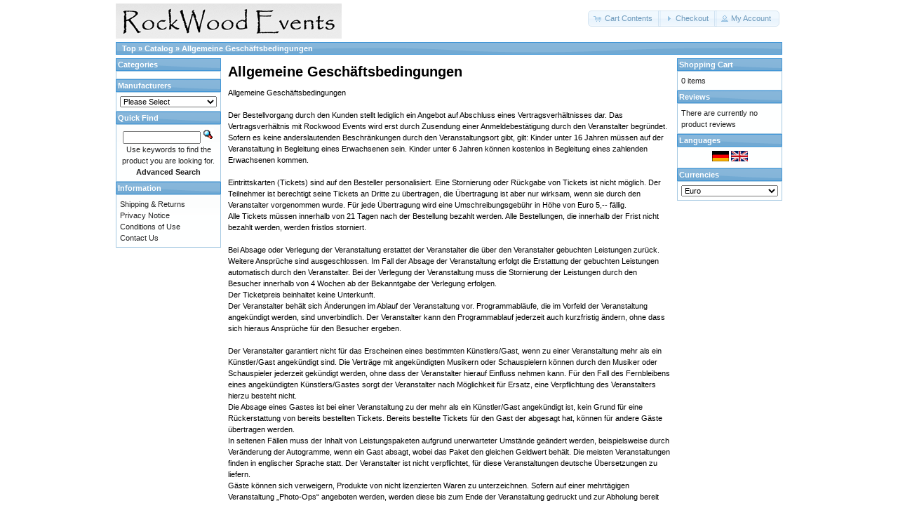

--- FILE ---
content_type: text/html
request_url: http://tickets.rockwood-events.com/conditions.php?language=en&osCsid=57c9f78699bc68209ff468da7bab5f7a
body_size: 8978
content:




<!DOCTYPE html>
<html dir="ltr" lang="en">
<head>
<meta http-equiv="Content-Type" content="text/html; charset=utf-8" />
<title>Rockwood Events</title>
<base href="http://tickets.rockwood-events.com/" />
<link rel="stylesheet" type="text/css" href="ext/jquery/ui/redmond/jquery-ui-1.10.4.min.css" />
<script type="text/javascript" src="ext/jquery/jquery-1.11.1.min.js"></script>
<script type="text/javascript" src="ext/jquery/ui/jquery-ui-1.10.4.min.js"></script>


<script type="text/javascript" src="ext/photoset-grid/jquery.photoset-grid.min.js"></script>

<link rel="stylesheet" type="text/css" href="ext/colorbox/colorbox.css" />
<script type="text/javascript" src="ext/colorbox/jquery.colorbox-min.js"></script>

<link rel="stylesheet" type="text/css" href="ext/960gs/960_24_col.css" />
<link rel="stylesheet" type="text/css" href="stylesheet.css" />
</head>
<body>

<div id="bodyWrapper" class="container_24">


<div id="header" class="grid_24">
  <div id="storeLogo"><a href="http://tickets.rockwood-events.com/index.php?osCsid=57c9f78699bc68209ff468da7bab5f7a"><img src="images/store_logo.png" alt="Rockwood Events" title="Rockwood Events" width="322" height="50" /></a></div>

  <div id="headerShortcuts">
<span class="tdbLink"><a id="tdb1" href="http://tickets.rockwood-events.com/shopping_cart.php?osCsid=57c9f78699bc68209ff468da7bab5f7a">Cart Contents</a></span><script type="text/javascript">$("#tdb1").button({icons:{primary:"ui-icon-cart"}}).addClass("ui-priority-secondary").parent().removeClass("tdbLink");</script><span class="tdbLink"><a id="tdb2" href="http://tickets.rockwood-events.com/checkout_shipping.php?osCsid=57c9f78699bc68209ff468da7bab5f7a">Checkout</a></span><script type="text/javascript">$("#tdb2").button({icons:{primary:"ui-icon-triangle-1-e"}}).addClass("ui-priority-secondary").parent().removeClass("tdbLink");</script><span class="tdbLink"><a id="tdb3" href="http://tickets.rockwood-events.com/account.php?osCsid=57c9f78699bc68209ff468da7bab5f7a">My Account</a></span><script type="text/javascript">$("#tdb3").button({icons:{primary:"ui-icon-person"}}).addClass("ui-priority-secondary").parent().removeClass("tdbLink");</script>  </div>

<script type="text/javascript">
  $("#headerShortcuts").buttonset();
</script>
</div>

<div class="grid_24 ui-widget infoBoxContainer">
  <div class="ui-widget-header infoBoxHeading">&nbsp;&nbsp;<a href="http://tickets.rockwood-events.com" class="headerNavigation">Top</a> &raquo; <a href="http://tickets.rockwood-events.com/index.php?osCsid=57c9f78699bc68209ff468da7bab5f7a" class="headerNavigation">Catalog</a> &raquo; <a href="http://tickets.rockwood-events.com/conditions.php?osCsid=57c9f78699bc68209ff468da7bab5f7a" class="headerNavigation">Allgemeine Gesch&auml;ftsbedingungen</a></div>
</div>


<div id="bodyContent" class="grid_16 push_4">

<h1>Allgemeine Gesch&auml;ftsbedingungen</h1>

<div class="contentContainer">
  <div class="contentText">
    Allgemeine Geschäftsbedingungen

<br /> <br />
Der Bestellvorgang durch den Kunden stellt lediglich ein Angebot auf Abschluss eines Vertragsverhältnisses dar. Das Vertragsverhältnis mit Rockwood Events wird erst durch Zusendung einer Anmeldebestätigung durch den Veranstalter begründet.
Sofern es keine anderslautenden Beschränkungen durch den Veranstaltungsort gibt, gilt: Kinder unter 16 Jahren müssen auf der Veranstaltung in Begleitung eines Erwachsenen sein. Kinder unter 6 Jahren können kostenlos in Begleitung eines zahlenden Erwachsenen kommen.

<br /> <br />Eintrittskarten (Tickets) sind auf den Besteller personalisiert. Eine Stornierung oder Rückgabe von Tickets ist nicht möglich. Der Teilnehmer ist berechtigt seine Tickets an Dritte zu übertragen, die Übertragung ist aber nur wirksam, wenn sie durch den Veranstalter vorgenommen wurde. Für jede Übertragung wird eine Umschreibungsgebühr in Höhe von Euro 5,-- fällig.<br />
Alle Tickets müssen innerhalb von 21 Tagen nach der Bestellung bezahlt werden. Alle Bestellungen, die innerhalb der Frist nicht bezahlt werden, werden fristlos storniert.

<br /> <br />Bei Absage oder Verlegung der Veranstaltung erstattet der Veranstalter die über den Veranstalter gebuchten Leistungen zurück. Weitere Ansprüche sind ausgeschlossen. Im Fall der Absage der Veranstaltung erfolgt die Erstattung der gebuchten Leistungen automatisch durch den Veranstalter. Bei der Verlegung der Veranstaltung muss die Stornierung der Leistungen durch den Besucher innerhalb von 4 Wochen ab der Bekanntgabe der Verlegung erfolgen.<br />
Der Ticketpreis beinhaltet keine Unterkunft.<br /> 
Der Veranstalter behält sich Änderungen im Ablauf der Veranstaltung vor. Programmabläufe, die im Vorfeld der Veranstaltung angekündigt werden, sind unverbindlich. Der Veranstalter kann den Programmablauf jederzeit auch kurzfristig ändern, ohne dass sich hieraus Ansprüche für den Besucher ergeben.

<br /> <br />Der Veranstalter garantiert nicht für das Erscheinen eines bestimmten Künstlers/Gast, wenn zu einer Veranstaltung mehr als ein Künstler/Gast angekündigt sind. Die Verträge mit angekündigten Musikern oder Schauspielern können durch den Musiker oder Schauspieler jederzeit gekündigt werden, ohne dass der Veranstalter hierauf Einfluss nehmen kann. Für den Fall des Fernbleibens eines angekündigten Künstlers/Gastes sorgt der Veranstalter nach Möglichkeit für Ersatz, eine Verpflichtung des Veranstalters hierzu besteht nicht.<br />
Die Absage eines Gastes ist bei einer Veranstaltung zu der mehr als ein Künstler/Gast angekündigt ist, kein Grund für eine Rückerstattung von bereits bestellten Tickets. Bereits bestellte Tickets für den Gast der abgesagt hat, können für andere Gäste übertragen werden.<br />
In seltenen Fällen muss der Inhalt von Leistungspaketen aufgrund unerwarteter Umstände geändert werden, beispielsweise durch Veränderung der Autogramme, wenn ein Gast absagt, wobei das Paket den gleichen Geldwert behält.
Die meisten Veranstaltungen finden in englischer Sprache statt. Der Veranstalter ist nicht verpflichtet, für diese Veranstaltungen deutsche Übersetzungen zu liefern.<br />
Gäste können sich verweigern, Produkte von nicht lizenzierten Waren zu unterzeichnen.
Sofern auf einer mehrtägigen Veranstaltung „Photo-Ops“ angeboten werden, werden diese bis zum Ende der Veranstaltung gedruckt und zur Abholung bereit sein, d.h. bis zum Ende der Abschiedszeremonie. Bei Nichtabholung der „Photo-Ops“ ist der Veranstalter nicht verpflichtet, diese zu zuschicken. Falls er dies anbietet, wird eine Gebühr für Porto und Verpackung erhoben werden.<br />
Sofern „Photo ops“ auf einem Konzert angeboten werden, werden bestellte Bilder per jpeg und/oder  Ausdruck in den nächsten Tagen nach dem Konzert versendet. Porto und Verpackungskosten sind hierbei bereits im Kaufpreis enthalten.

<br /> <br />Der Besucher erklärt sich damit einverstanden, dass er während der Veranstaltung gefilmt und fotografiert werden kann und diese Aufnahmen sowohl im öffentlichen Fernsehen als auch im Rahmen privat produzierter Filme bzw. Print- und Online-Berichten verwendet werden können.<br />
Der Veranstalter behält sich das Recht vor, ohne Angabe von Gründen, Personen den Zutritt zur Veranstaltung zu verweigern. In diesem Fall erfolgt die Erstattung der bereits erworbenen Tickets innerhalb von 30 Tagen.
Den Anweisungen des Aufsichtspersonals ist immer Folge zu leisten. Das Aufsichtspersonal ist berechtigt, während der Veranstaltung Taschenkontrollen durchzuführen.<br />
Jede Person, die sich rechtswidrig verhält oder zu Belästigungen oder Störungen der Veranstaltung beiträgt, wird der Veranstaltung verwiesen und hat keinen Anspruch auf Erstattung der erworbenen Tickets.

<br /> <br />Das Mitbringen von Waffen, pyrotechnischen oder anderen gefährlichen Gegenständen ist untersagt. Dies schließt auch Gegenstände ein, die Teil eines Kostüms sind. Teile eines Kostüms, die geeignet sind andere Personen zu verletzen, sind beim Einlass dem Sicherheitspersonal vorzuzeigen.

<br /> <br />Werbung jeglicher Art auf der Veranstaltung ist nur mit schriftlicher Genehmigung des Veranstalters gestattet.
Der Veranstalter haftet für vorsätzlich oder grob fahrlässig verursachte Schäden sowie für Schäden aus der Verletzung des Lebens, des Körpers oder der Gesundheit.<br />
Bei Verletzung wesentlicher Vertragspflichten (sog. Kardinalpflichten), die nur auf einfacher Fahrlässigkeit beruht, haftet der Veranstalter beschränkt auf den Ersatz des vorhersehbaren, vertragstypischen Schadens.<br />
Außer in den vorgenannten Fällen haftet der Veranstalter nicht für Schäden, die durch einfache Fahrlässigkeit verursacht wurden. Soweit die Haftung des Veranstalters nach den vorstehenden Absätzen ausgeschlossen oder beschränkt ist, gilt dies auch für die Haftung seiner Erfüllungs- und Verrichtungsgehilfen.<br />
Der Veranstalter übernimmt keine Verantwortung für die Vereinbarungen der Teilnehmer mit Dritten.

<br /> <br />Der Veranstalter erstattet keinen Ersatz für verlorengegangene Gutscheine.<br />
Audiovisuelle Aufzeichnungen im Sinne dieser AGB sind während der Veranstaltung angefertigte Ton- und Bildaufnahmen, die auf geeigneten Bild- und Tonträgern wieder abgespielt und/oder vervielfältigt werden können. Fotos gelten nicht als audiovisuelle Aufzeichnungen.

<br /> <br />Das Anfertigen audiovisueller Aufzeichnungen während der Veranstaltung ist grundsätzlich verboten. Bei Verstoß gegen dieses Verbot erfolgt der Verweis von der Veranstaltung. Der Veranstalter behält sich die Geltendmachung von Schadensersatzansprüchen vor.

<br /> <br />Die Veranstaltung wird im Auftrag des Veranstalters aufgezeichnet. Durch den Kauf eines Tickets/Paketes wird die Zustimmung gegeben, jegliches Filmmaterial als Werbemittel, auf der Webseite, in einem Trailer oder für eine zukünftige Veröffentlichung einer DVD zu verwenden. Außerdem gibt es keine finanzielle Entschädigung für die Nutzung von Material /Aufnahmen.
Die Ungültigkeit einzelner Bestimmungen berührt nicht die Gültigkeit der gesamten allgemeinen Geschäftsbedingungen. Ungültige Bestimmungen gelten als ersetzt durch gültige Regelungen, die wirtschaftlich der jeweils ungültigen Bestimmung am nächsten kommen.
Rockwood Events behält sich vor, die Geschäftsbedingungen auf dieser Seite zu ändern, zu entfernen oder hinzuzufügen.

<br /> <br />Es gilt ausschließlich das Recht Deutschlands.

<br /> <br />
Nutzungsbedingungen der Webseite

<br /> <br />
Ein "Kunstwerk" wird automatisch ab dem Moment seiner Entstehung geschützt. Die Bilder und Texte, die in und auf dieser Website angezeigt werden, alle Bilder, die wir erstellt haben, jeder Text, alle Grafiken und das gesamte Layout und die Struktur sind und bleiben das Eigentum von Rockwood Events, der Copyrightinhaber, deren Erben und Rechtsnachfolger. Alle Verstöße werden nach dem Gesetz verfolgt. Alle Bilder auf dieser Website sind gesetzlich geschützt und jede Verwendung bedarf der vorherigen schriftlichen Erlaubnis von den Vertretern von Rockwood Events.

<br /> <br />Wenn nicht ausdrücklich anderweitig in dieser Publikation zu verstehen gegeben, und zwar in Zusammenhang mit einem bestimmten Ausschnitt, einer Datei, oder einem Dokument, ist jedermann dazu berechtigt, dieses Dokument anzusehen, zu kopieren, zu drucken und zu verteilen, unter den folgenden Bedingungen:

<br /> <br />Das Dokument darf nur für nichtkommerzielle Informationszwecke genutzt werden. Jede Kopie dieses Dokuments oder eines Teils davon muss diese urheberrechtliche Erklärung und das urheberrechtliche Schutzzeichen des Betreibers enthalten. Das Dokument, jede Kopie des Dokuments oder eines Teils davon dürfen nicht ohne schriftliche Zustimmung des Betreibers verändert werden. Der Betreiber behält sich das Recht vor, diese Genehmigung jederzeit zu widerrufen, und jede Nutzung muss sofort eingestellt werden, sobald eine schriftliche Bekanntmachung seitens des Betreibers veröffentlicht wird.
Mit dem Zugriff auf diese Website erklären Sie sich durch diese Nutzungsbedingungen der Webseite einverstanden, an alle geltenden Gesetze und Vorschriften gebunden zu sein, und stimmen zu, dass Sie verantwortlich für die Einhaltung aller geltenden lokalen Gesetze sind. Wenn Sie einer dieser Bedingungen nicht zustimmen, ist Ihnen die Nutzung oder der Zugriff auf diese Website untersagt. Die Inhalte auf dieser Website sind durch das geltende Urheberrecht und Markenrecht geschützt.
Wenn nicht ausdrücklich anderweitig auf dieser Webseite zu verstehen gegeben, und zwar in Zusammenhang mit einem bestimmten Ausschnitt, einer Datei, oder einem Dokument, ist jedermann dazu berechtigt, diese Webseite anzusehen, zu drucken und zu verteilen, unter den folgenden Bedingungen:<br />
Die Website http://www.rockwood-events.com steht Ihnen - soweit nicht anders vereinbart - kostenlos zur Verfügung. Die Betreiber übernehmen keinerlei Gewähr für Richtigkeit der enthaltenen Informationen, Verfügbarkeit der Dienste, Verlust von auf der Webseite abgespeicherten Daten oder Nutzbarkeit für irgendeinen bestimmten Zweck.

<br /> <br />Die Betreiber haften auch nicht für Folgeschäden, die auf einer Nutzung des Angebotes beruhen.

<br /> <br />Soweit ein Haftungsausschluss nicht in Betracht kommt, haften die Betreiber lediglich für grobe Fahrlässigkeit und Vorsatz. Produkt- und Firmennamen sind Marken der jeweiligen Eigentümer und werden auf diesen Seiten ausschließlich zu Informationszwecken eingesetzt.

<br /> <br />Diese Publikation könnte technische oder andere Ungenauigkeiten enthalten oder Schreib-/Tippfehler. Von Zeit zu Zeit werden der vorliegenden Information Änderungen hinzugefügt; diese Änderungen werden in neuen Ausgaben der Publikation eingefügt. Der Betreiber kann jederzeit Verbesserungen und/oder Veränderungen an den Angeboten vornehmen, die in dieser Publikation beschrieben werden.<br />
Aufgrund der sich ständig verändernden Inhalte bei Kommentaren auf Facebook und Twitter ist es dem Betreiber nicht möglich, alle Beiträge lückenlos zu sichten, inhaltlich zu prüfen und die unmittelbare aktive Kontrolle darüber auszuüben. Es wird keine Verantwortung für den Inhalt, die Korrektheit und die Form der eingestellten Beiträge übernommen.

<br /> <br />Benutzer, die sich an Kommentaren beteiligen, verpflichten sich dazu,<br />
• Sich in Ihren Beiträgen jeglicher Beleidigungen, strafbarer Inhalte, Pornographie und grober Ausdrucksweise zu enthalten,
• Die alleinige Verantwortung für die von ihnen eingestellten Inhalte zu tragen, Rechte Dritter (insbesondere Marken-, Urheber- und Persönlichkeitsrechte) nicht zu verletzen und die Betreiber der Webseite http://www.rockwood-events.com von durch ihre Beiträge ausgelösten Ansprüchen Dritter vollständig freizustellen.
• Weder in Foren noch in Kommentaren Werbung irgendwelcher Art einzustellen oder Foren und Kommentare zu irgendeiner Art gewerblicher Tätigkeit zu nutzen. Insbesondere gilt das für die Veröffentlichung von »0900«-Rufnummern zu irgendeinem Zweck.

<br /> <br />Es besteht keinerlei Anspruch auf Veröffentlichung von eingereichten Kommentaren. Die Betreiber der Webseite http://www.rockwood-events.com, sowie deren Facebook und Twitter  behalten sich vor, Kommentare nach eigenem Ermessen zu editieren oder zu löschen. Bei Verletzungen der o.g. Pflichten behalten sich die Betreiber ferner vor, den User zu sperren oder dauernd zu löschen.

<br /> <br />Sofern innerhalb des Internetangebotes die Möglichkeit zur Eingabe persönlicher oder geschäftlicher Daten genutzt wird, so erfolgt die Preisgabe dieser Daten seitens des Nutzers auf ausdrücklich freiwilliger Basis.<br />
Sofern innerhalb des Internetangebotes die Möglichkeit zur Registrierung besteht, ist der Benutzer verpflichtet, die Kombination Benutzername/Passwort vertraulich zu behandeln und nicht an Dritte weiterzugeben. Bei Verdacht auf Missbrauch der Zugangsdaten ist der Betreiber zu informieren.

<br /> <br />Für Internetseiten Dritter, auf die die dieses Angebot durch sog. Links verweist, tragen die jeweiligen Anbieter die Verantwortung. Der Betreiber ist für den Inhalt solcher Seiten Dritter nicht verantwortlich. Des Weiteren kann die Web-Seite ohne unser Wissen von anderen Seiten mittels sog. Links angelinkt werden. Der Betreiber übernimmt keine Verantwortung für Darstellungen, Inhalt oder irgendeine Verbindung zu dieser Web-Seite in Web-Seiten Dritter. Für fremde Inhalte ist der Betreiber nur dann verantwortlich, wenn von ihnen (d.h. auch von einem rechtswidrigen oder strafbaren Inhalt) positive Kenntnis vorliegt und es technisch möglich und zumutbar ist, deren Nutzung zu verhindern. Der Betreiber ist nach dem Teledienstgesetz jedoch nicht verpflichtet, die fremden Inhalte ständig zu überprüfen.

<br /> <br />Rockwood Events kann diese Nutzungsbedingungen für die Website jederzeit ohne vorherige Ankündigung überarbeiten. Durch die Nutzung dieser Website erklären Sie sich durch die dann aktuelle Version dieser Nutzungsbedingungen gebunden zu sein.

<br /> <br />Wir verbieten die Nutzung von allen veröffentlichten Kontaktdaten durch Dritte zur Übersendung von nicht ausdrücklich angeforderter Werbung. Die Betreiber der Seiten behalten sich ausdrücklich rechtliche Schritte im Falle der unverlangten Zusendung von E-Mail, Spam und anderen Werbeinformationen.

<br /> <br />Diese Allgemeinen Nutzungsbedingungen beziehen sich auf die Webseite http://www.rockwood-events.com. Sofern Teile oder einzelne Formulierungen dieses Textes der geltenden Rechtslage nicht, nicht mehr oder nicht vollständig entsprechen sollten, bleiben die übrigen Teile des Dokumentes in ihrem Inhalt und ihrer Gültigkeit davon unberührt.

<br /> <br />
Datenschutz<br />
Grundsätzlich ist die Nutzung des Internetangebotes ohne Eingabe personenbezogener Daten möglich.

<br /> <br />Alle Angebote sind freibleibend und unverbindlich. Der Autor behält es sich ausdrücklich vor, Teile der Seiten oder das gesamte Angebot ohne gesonderte Ankündigung zu verändern, zu ergänzen, zu löschen oder die Veröffentlichung zeitweise oder endgültig einzustellen.

<br /> <br />Auf der Webseite werden so genannte Cookies eingesetzt. Cookies sind kleine Textdateien, die auf der Festplatte des Nutzers gespeichert werden. Cookies werden für die sog. Warenkorbfunktion sowie zur Erstellung von Statistiken über die Nutzung des Ticketshops eingesetzt, um so das Angebot für den Nutzer ständig zu verbessern.
Es werden keine Technologien eingesetzt, die durch Cookies anfallende Informationen mit Nutzerdaten verbinden, um so die Identität des Nutzers festzustellen. Die Webseite kann grundsätzlich auch ohne Cookies genutzt werden, was jedoch zu einer eingeschränkten Funktionalität der Webseite führen kann. Web-Browser lassen sich so einstellen, dass Cookies generell oder bezogen auf jeden Einzelfall angenommen oder abgelehnt werden.

<br /> <br />Innerhalb des Angebots dieser Webseite können sich Links zu den Seiten anderer Anbieter befinden. Rockwood Events  ist es nicht möglich zu überprüfen, in welcher Form die Anbieter der verlinkten Seiten die Datenschutzbestimmungen der Nutzer einhalten und kann deshalb keine Verantwortung für die Inhalte der verlinkten Seiten übernehmen.

<br /> <br />Der Autor übernimmt keinerlei Gewähr für die Aktualität, Korrektheit, Vollständigkeit oder Qualität der bereitgestellten Informationen. Haftungsansprüche gegen den Autor, welche sich auf Schäden materieller oder ideeller Art beziehen, die durch die Nutzung oder Nichtnutzung der dargebotenen Informationen bzw. durch die Nutzung fehlerhafter und unvollständiger Informationen verursacht wurden, sind grundsätzlich ausgeschlossen, sofern seitens des Autors kein nachweislich vorsätzliches oder grob fahrlässiges Verschulden vorliegt.

<br /> <br />Bei direkten oder indirekten Verweisen auf fremde Webseiten (Hyperlinks), die außerhalb des Verantwortungsbereiches des Autors liegen, würde eine Haftungsverpflichtung ausschließlich in dem Fall in Kraft treten, in dem der Autor von den Inhalten Kenntnis hat und es ihm technisch möglich und zumutbar wäre, die Nutzung im Falle rechtswidriger Inhalte zu verhindern.

<br /> <br />Der Autor erklärt hiermit ausdrücklich, dass zum Zeitpunkt der Linksetzung keine illegalen Inhalte auf den zu verlinkenden Seiten erkennbar waren. Auf die aktuelle und zukünftige Gestaltung, die Inhalte oder die Urheberschaft der verlinkten / verknüpften Seiten hat der Autor keinerlei Einfluss. Deshalb distanziert er sich hiermit ausdrücklich von allen Inhalten aller verlinkten / verknüpften Seiten, die nach der Linksetzung verändert wurden. Diese Feststellung gilt für alle innerhalb des eigenen Internetangebotes gesetzten Links und Verweise sowie für Fremdeinträge in vom Autor eingerichteten Gästebüchern, Diskussionsforen, Linkverzeichnissen, Mailinglisten und in allen anderen Formen von Datenbanken, auf deren Inhalt externe Schreibzugriffe möglich sind.
Für illegale, fehlerhafte oder unvollständige Inhalte und insbesondere für Schäden, die aus der Nutzung oder Nichtnutzung solcherart dargebotener Informationen entstehen, haftet allein der Anbieter der Seite, auf welche verwiesen wurde, nicht derjenige, der über Links auf die jeweilige Veröffentlichung lediglich verweist.

<br /> <br />Der Autor ist bestrebt, in allen Publikationen die Urheberrechte der verwendeten Bilder, Grafiken, Tondokumente, Videosequenzen und Texte zu beachten, von ihm selbst erstellte Bilder, Grafiken, Tondokumente, Videosequenzen und Texte zu nutzen oder auf lizenzfreie Grafiken, Tondokumente, Videosequenzen und Texte zurückzugreifen.

<br /> <br />Alle innerhalb des Internetangebotes genannten und ggf. durch Dritte geschützten Marken- und Warenzeichen unterliegen uneingeschränkt den Bestimmungen des jeweils gültigen Kennzeichenrechts und den Besitzrechten der jeweiligen eingetragenen Eigentümer. Allein aufgrund der bloßen Nennung ist nicht der Schluss zu ziehen, dass Markenzeichen nicht durch Rechte Dritter geschützt sind!

<br /> <br />Das Copyright für veröffentlichte, vom Autor selbst erstellte Objekte bleibt allein beim Autor der Seiten. Eine Vervielfältigung oder Verwendung solcher Grafiken, Tondokumente, Videosequenzen und Texte in anderen elektronischen oder gedruckten Publikationen ist ohne ausdrückliche Zustimmung des Autors nicht gestattet.
Diensteanbieter im Sinne des Telemediengesetzes und verantwortliche Stelle im Sinne des Bundesdatenschutzgesetzes ist Sabine Eickmann, Rockwood Events, In der Römerstadt 259, 60488 Frankfurt, Deutschland.

<br /> <br />Stand März 2015  </div>

  <div class="buttonSet">
    <span class="buttonAction"><span class="tdbLink"><a id="tdb4" href="http://tickets.rockwood-events.com/index.php?osCsid=57c9f78699bc68209ff468da7bab5f7a">Continue</a></span><script type="text/javascript">$("#tdb4").button({icons:{primary:"ui-icon-triangle-1-e"}}).addClass("ui-priority-secondary").parent().removeClass("tdbLink");</script></span>
  </div>
</div>


</div> <!-- bodyContent //-->


<div id="columnLeft" class="grid_4 pull_16">
  <div class="ui-widget infoBoxContainer">  <div class="ui-widget-header infoBoxHeading">Categories</div>  <div class="ui-widget-content infoBoxContents"></div></div>
<div class="ui-widget infoBoxContainer">  <div class="ui-widget-header infoBoxHeading">Manufacturers</div>  <div class="ui-widget-content infoBoxContents"><form name="manufacturers" action="http://tickets.rockwood-events.com/index.php" method="get"><select name="manufacturers_id" onchange="this.form.submit();" size="1" style="width: 100%"><option value="" selected="selected">Please Select</option><option value="12">Rockwood Events</option></select><input type="hidden" name="osCsid" value="57c9f78699bc68209ff468da7bab5f7a" /></form></div></div>
<div class="ui-widget infoBoxContainer">  <div class="ui-widget-header infoBoxHeading">Quick Find</div>  <div class="ui-widget-content infoBoxContents" style="text-align: center;">    <form name="quick_find" action="http://tickets.rockwood-events.com/advanced_search_result.php" method="get">    <input type="text" name="keywords" size="10" maxlength="30" style="width: 75%" />&nbsp;<input type="hidden" name="search_in_description" value="1" /><input type="hidden" name="osCsid" value="57c9f78699bc68209ff468da7bab5f7a" /><input type="image" src="includes/languages/english/images/buttons/button_quick_find.gif" alt="Quick Find" title=" Quick Find " /><br />Use keywords to find the product you are looking for.<br /><a href="http://tickets.rockwood-events.com/advanced_search.php?osCsid=57c9f78699bc68209ff468da7bab5f7a"><strong>Advanced Search</strong></a>    </form>  </div></div>
<div class="ui-widget infoBoxContainer">  <div class="ui-widget-header infoBoxHeading">Information</div>  <div class="ui-widget-content infoBoxContents">    <a href="http://tickets.rockwood-events.com/shipping.php?osCsid=57c9f78699bc68209ff468da7bab5f7a">Shipping &amp; Returns</a><br />    <a href="http://tickets.rockwood-events.com/privacy.php?osCsid=57c9f78699bc68209ff468da7bab5f7a">Privacy Notice</a><br />    <a href="http://tickets.rockwood-events.com/conditions.php?osCsid=57c9f78699bc68209ff468da7bab5f7a">Conditions of Use</a><br />    <a href="http://tickets.rockwood-events.com/contact_us.php?osCsid=57c9f78699bc68209ff468da7bab5f7a">Contact Us</a>  </div></div></div>


<div id="columnRight" class="grid_4">
  <div class="ui-widget infoBoxContainer">  <div class="ui-widget-header infoBoxHeading"><a href="http://tickets.rockwood-events.com/shopping_cart.php?osCsid=57c9f78699bc68209ff468da7bab5f7a">Shopping Cart</a></div>  <div class="ui-widget-content infoBoxContents">0 items</div></div>
<div class="ui-widget infoBoxContainer">  <div class="ui-widget-header infoBoxHeading"><a href="http://tickets.rockwood-events.com/reviews.php?osCsid=57c9f78699bc68209ff468da7bab5f7a">Reviews</a></div>  <div class="ui-widget-content infoBoxContents">There are currently no product reviews</div></div>
<div class="ui-widget infoBoxContainer">  <div class="ui-widget-header infoBoxHeading">Languages</div>  <div class="ui-widget-content infoBoxContents" style="text-align: center;"> <a href="http://tickets.rockwood-events.com/conditions.php?language=de&amp;osCsid=57c9f78699bc68209ff468da7bab5f7a"><img src="includes/languages/german/images/icon.gif" alt="German" title="German" width="24" height="15" /></a>  <a href="http://tickets.rockwood-events.com/conditions.php?language=en&amp;osCsid=57c9f78699bc68209ff468da7bab5f7a"><img src="includes/languages/english/images/icon.gif" alt="English" title="English" width="24" height="15" /></a> </div></div>
<div class="ui-widget infoBoxContainer">  <div class="ui-widget-header infoBoxHeading">Currencies</div>  <div class="ui-widget-content infoBoxContents">    <form name="currencies" action="http://tickets.rockwood-events.com/conditions.php" method="get">    <select name="currency" onchange="this.form.submit();" style="width: 100%"><option value="USD">U.S. Dollar</option><option value="EUR" selected="selected">Euro</option><option value="GBP">Pounds Sterling</option></select><input type="hidden" name="language" value="en" /><input type="hidden" name="osCsid" value="57c9f78699bc68209ff468da7bab5f7a" /></form>  </div></div></div>



<div class="grid_24 footer">
  <p align="center">Copyright &copy; 2026 <a href="http://tickets.rockwood-events.com/index.php?osCsid=57c9f78699bc68209ff468da7bab5f7a">Rockwood Events</a><br />Powered by <a href="http://www.oscommerce.com" target="_blank">osCommerce</a></p>
</div>


<div class="grid_24" style="text-align: center; padding-bottom: 20px;">
  <a href="http://tickets.rockwood-events.com/redirect.php?action=banner&amp;goto=1&amp;osCsid=57c9f78699bc68209ff468da7bab5f7a" target="_blank"><img src="images/banners/oscommerce.gif" alt="osCommerce" title="osCommerce" width="468" height="60" /></a></div>


<script type="text/javascript">
$('.productListTable tr:nth-child(even)').addClass('alt');
</script>

</div> <!-- bodyWrapper //-->


</body>
</html>
